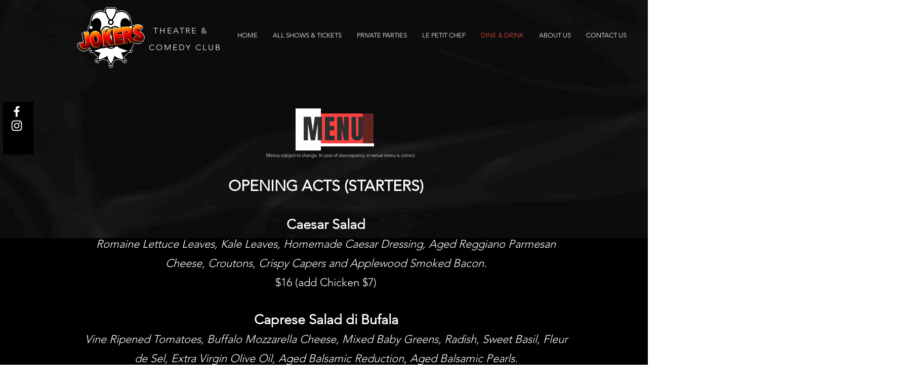

--- FILE ---
content_type: text/plain
request_url: https://www.google-analytics.com/j/collect?v=1&_v=j102&a=1006767838&t=pageview&_s=1&dl=https%3A%2F%2Fwww.jokers.ca%2Fmenu&ul=en-us%40posix&dt=Menu%20%7C%20Jokers%20Comedy%20Club%20%E2%80%93%20Richmond%20Hill&sr=1280x720&vp=1280x720&_u=IGBACEABBAAAACAAI~&jid=1116453344&gjid=417149388&cid=1394647441.1768573928&tid=UA-230678550-1&_gid=6323154.1768573928&_r=1&_slc=1&z=436382295
body_size: -449
content:
2,cG-7B65ECG7R1